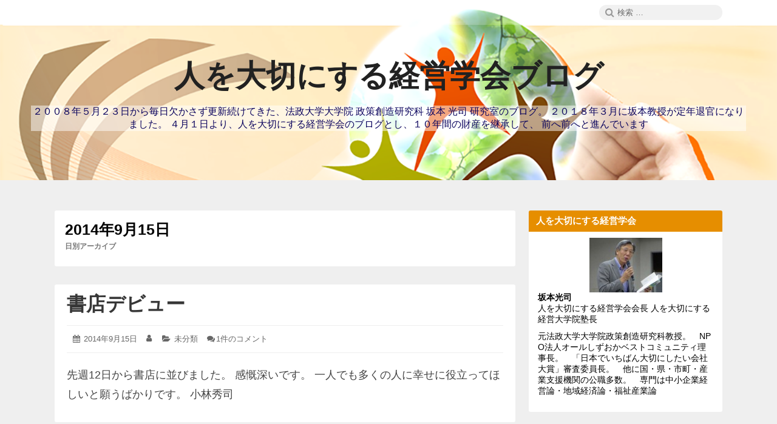

--- FILE ---
content_type: text/html; charset=UTF-8
request_url: https://blog-htk-gakkai.matrix.jp/2014/09/15/
body_size: 14268
content:
<!DOCTYPE html><html lang="ja" class="no-js"><head><meta charset="UTF-8"><meta name="viewport" content="width=device-width, initial-scale=1"><link rel="profile" href="http://gmpg.org/xfn/11"> <script defer src="[data-uri]"></script> <title>2014年9月15日 &#8211; 人を大切にする経営学会ブログ</title><meta name='robots' content='max-image-preview:large, max-snippet:-1, max-video-preview:-1' /><meta property="og:title" content="2014年9月15日 &#8211; 人を大切にする経営学会ブログ"><meta property="og:type" content="website"><meta property="og:locale" content="ja"><meta property="og:site_name" content="人を大切にする経営学会ブログ"><meta name="twitter:card" content="summary_large_image"><link rel="alternate" type="application/rss+xml" title="人を大切にする経営学会ブログ &raquo; フィード" href="https://blog-htk-gakkai.matrix.jp/feed/" /><link rel="alternate" type="application/rss+xml" title="人を大切にする経営学会ブログ &raquo; コメントフィード" href="https://blog-htk-gakkai.matrix.jp/comments/feed/" /> <style id='wp-img-auto-sizes-contain-inline-css' type='text/css'>img:is([sizes=auto i],[sizes^="auto," i]){contain-intrinsic-size:3000px 1500px}
/*# sourceURL=wp-img-auto-sizes-contain-inline-css */</style><style id='wp-emoji-styles-inline-css' type='text/css'>img.wp-smiley, img.emoji {
		display: inline !important;
		border: none !important;
		box-shadow: none !important;
		height: 1em !important;
		width: 1em !important;
		margin: 0 0.07em !important;
		vertical-align: -0.1em !important;
		background: none !important;
		padding: 0 !important;
	}
/*# sourceURL=wp-emoji-styles-inline-css */</style><style id='wp-block-library-inline-css' type='text/css'>:root{--wp-block-synced-color:#7a00df;--wp-block-synced-color--rgb:122,0,223;--wp-bound-block-color:var(--wp-block-synced-color);--wp-editor-canvas-background:#ddd;--wp-admin-theme-color:#007cba;--wp-admin-theme-color--rgb:0,124,186;--wp-admin-theme-color-darker-10:#006ba1;--wp-admin-theme-color-darker-10--rgb:0,107,160.5;--wp-admin-theme-color-darker-20:#005a87;--wp-admin-theme-color-darker-20--rgb:0,90,135;--wp-admin-border-width-focus:2px}@media (min-resolution:192dpi){:root{--wp-admin-border-width-focus:1.5px}}.wp-element-button{cursor:pointer}:root .has-very-light-gray-background-color{background-color:#eee}:root .has-very-dark-gray-background-color{background-color:#313131}:root .has-very-light-gray-color{color:#eee}:root .has-very-dark-gray-color{color:#313131}:root .has-vivid-green-cyan-to-vivid-cyan-blue-gradient-background{background:linear-gradient(135deg,#00d084,#0693e3)}:root .has-purple-crush-gradient-background{background:linear-gradient(135deg,#34e2e4,#4721fb 50%,#ab1dfe)}:root .has-hazy-dawn-gradient-background{background:linear-gradient(135deg,#faaca8,#dad0ec)}:root .has-subdued-olive-gradient-background{background:linear-gradient(135deg,#fafae1,#67a671)}:root .has-atomic-cream-gradient-background{background:linear-gradient(135deg,#fdd79a,#004a59)}:root .has-nightshade-gradient-background{background:linear-gradient(135deg,#330968,#31cdcf)}:root .has-midnight-gradient-background{background:linear-gradient(135deg,#020381,#2874fc)}:root{--wp--preset--font-size--normal:16px;--wp--preset--font-size--huge:42px}.has-regular-font-size{font-size:1em}.has-larger-font-size{font-size:2.625em}.has-normal-font-size{font-size:var(--wp--preset--font-size--normal)}.has-huge-font-size{font-size:var(--wp--preset--font-size--huge)}.has-text-align-center{text-align:center}.has-text-align-left{text-align:left}.has-text-align-right{text-align:right}.has-fit-text{white-space:nowrap!important}#end-resizable-editor-section{display:none}.aligncenter{clear:both}.items-justified-left{justify-content:flex-start}.items-justified-center{justify-content:center}.items-justified-right{justify-content:flex-end}.items-justified-space-between{justify-content:space-between}.screen-reader-text{border:0;clip-path:inset(50%);height:1px;margin:-1px;overflow:hidden;padding:0;position:absolute;width:1px;word-wrap:normal!important}.screen-reader-text:focus{background-color:#ddd;clip-path:none;color:#444;display:block;font-size:1em;height:auto;left:5px;line-height:normal;padding:15px 23px 14px;text-decoration:none;top:5px;width:auto;z-index:100000}html :where(.has-border-color){border-style:solid}html :where([style*=border-top-color]){border-top-style:solid}html :where([style*=border-right-color]){border-right-style:solid}html :where([style*=border-bottom-color]){border-bottom-style:solid}html :where([style*=border-left-color]){border-left-style:solid}html :where([style*=border-width]){border-style:solid}html :where([style*=border-top-width]){border-top-style:solid}html :where([style*=border-right-width]){border-right-style:solid}html :where([style*=border-bottom-width]){border-bottom-style:solid}html :where([style*=border-left-width]){border-left-style:solid}html :where(img[class*=wp-image-]){height:auto;max-width:100%}:where(figure){margin:0 0 1em}html :where(.is-position-sticky){--wp-admin--admin-bar--position-offset:var(--wp-admin--admin-bar--height,0px)}@media screen and (max-width:600px){html :where(.is-position-sticky){--wp-admin--admin-bar--position-offset:0px}}

/*# sourceURL=wp-block-library-inline-css */</style><style id='wp-block-calendar-inline-css' type='text/css'>.wp-block-calendar{text-align:center}.wp-block-calendar td,.wp-block-calendar th{border:1px solid;padding:.25em}.wp-block-calendar th{font-weight:400}.wp-block-calendar caption{background-color:inherit}.wp-block-calendar table{border-collapse:collapse;width:100%}.wp-block-calendar table.has-background th{background-color:inherit}.wp-block-calendar table.has-text-color th{color:inherit}.wp-block-calendar :where(table:not(.has-text-color)){color:#40464d}.wp-block-calendar :where(table:not(.has-text-color)) td,.wp-block-calendar :where(table:not(.has-text-color)) th{border-color:#ddd}:where(.wp-block-calendar table:not(.has-background) th){background:#ddd}
/*# sourceURL=https://blog-htk-gakkai.matrix.jp/wp-includes/blocks/calendar/style.min.css */</style><style id='global-styles-inline-css' type='text/css'>:root{--wp--preset--aspect-ratio--square: 1;--wp--preset--aspect-ratio--4-3: 4/3;--wp--preset--aspect-ratio--3-4: 3/4;--wp--preset--aspect-ratio--3-2: 3/2;--wp--preset--aspect-ratio--2-3: 2/3;--wp--preset--aspect-ratio--16-9: 16/9;--wp--preset--aspect-ratio--9-16: 9/16;--wp--preset--color--black: #000000;--wp--preset--color--cyan-bluish-gray: #abb8c3;--wp--preset--color--white: #ffffff;--wp--preset--color--pale-pink: #f78da7;--wp--preset--color--vivid-red: #cf2e2e;--wp--preset--color--luminous-vivid-orange: #ff6900;--wp--preset--color--luminous-vivid-amber: #fcb900;--wp--preset--color--light-green-cyan: #7bdcb5;--wp--preset--color--vivid-green-cyan: #00d084;--wp--preset--color--pale-cyan-blue: #8ed1fc;--wp--preset--color--vivid-cyan-blue: #0693e3;--wp--preset--color--vivid-purple: #9b51e0;--wp--preset--gradient--vivid-cyan-blue-to-vivid-purple: linear-gradient(135deg,rgb(6,147,227) 0%,rgb(155,81,224) 100%);--wp--preset--gradient--light-green-cyan-to-vivid-green-cyan: linear-gradient(135deg,rgb(122,220,180) 0%,rgb(0,208,130) 100%);--wp--preset--gradient--luminous-vivid-amber-to-luminous-vivid-orange: linear-gradient(135deg,rgb(252,185,0) 0%,rgb(255,105,0) 100%);--wp--preset--gradient--luminous-vivid-orange-to-vivid-red: linear-gradient(135deg,rgb(255,105,0) 0%,rgb(207,46,46) 100%);--wp--preset--gradient--very-light-gray-to-cyan-bluish-gray: linear-gradient(135deg,rgb(238,238,238) 0%,rgb(169,184,195) 100%);--wp--preset--gradient--cool-to-warm-spectrum: linear-gradient(135deg,rgb(74,234,220) 0%,rgb(151,120,209) 20%,rgb(207,42,186) 40%,rgb(238,44,130) 60%,rgb(251,105,98) 80%,rgb(254,248,76) 100%);--wp--preset--gradient--blush-light-purple: linear-gradient(135deg,rgb(255,206,236) 0%,rgb(152,150,240) 100%);--wp--preset--gradient--blush-bordeaux: linear-gradient(135deg,rgb(254,205,165) 0%,rgb(254,45,45) 50%,rgb(107,0,62) 100%);--wp--preset--gradient--luminous-dusk: linear-gradient(135deg,rgb(255,203,112) 0%,rgb(199,81,192) 50%,rgb(65,88,208) 100%);--wp--preset--gradient--pale-ocean: linear-gradient(135deg,rgb(255,245,203) 0%,rgb(182,227,212) 50%,rgb(51,167,181) 100%);--wp--preset--gradient--electric-grass: linear-gradient(135deg,rgb(202,248,128) 0%,rgb(113,206,126) 100%);--wp--preset--gradient--midnight: linear-gradient(135deg,rgb(2,3,129) 0%,rgb(40,116,252) 100%);--wp--preset--font-size--small: 13px;--wp--preset--font-size--medium: 20px;--wp--preset--font-size--large: 36px;--wp--preset--font-size--x-large: 42px;--wp--preset--spacing--20: 0.44rem;--wp--preset--spacing--30: 0.67rem;--wp--preset--spacing--40: 1rem;--wp--preset--spacing--50: 1.5rem;--wp--preset--spacing--60: 2.25rem;--wp--preset--spacing--70: 3.38rem;--wp--preset--spacing--80: 5.06rem;--wp--preset--shadow--natural: 6px 6px 9px rgba(0, 0, 0, 0.2);--wp--preset--shadow--deep: 12px 12px 50px rgba(0, 0, 0, 0.4);--wp--preset--shadow--sharp: 6px 6px 0px rgba(0, 0, 0, 0.2);--wp--preset--shadow--outlined: 6px 6px 0px -3px rgb(255, 255, 255), 6px 6px rgb(0, 0, 0);--wp--preset--shadow--crisp: 6px 6px 0px rgb(0, 0, 0);}:where(.is-layout-flex){gap: 0.5em;}:where(.is-layout-grid){gap: 0.5em;}body .is-layout-flex{display: flex;}.is-layout-flex{flex-wrap: wrap;align-items: center;}.is-layout-flex > :is(*, div){margin: 0;}body .is-layout-grid{display: grid;}.is-layout-grid > :is(*, div){margin: 0;}:where(.wp-block-columns.is-layout-flex){gap: 2em;}:where(.wp-block-columns.is-layout-grid){gap: 2em;}:where(.wp-block-post-template.is-layout-flex){gap: 1.25em;}:where(.wp-block-post-template.is-layout-grid){gap: 1.25em;}.has-black-color{color: var(--wp--preset--color--black) !important;}.has-cyan-bluish-gray-color{color: var(--wp--preset--color--cyan-bluish-gray) !important;}.has-white-color{color: var(--wp--preset--color--white) !important;}.has-pale-pink-color{color: var(--wp--preset--color--pale-pink) !important;}.has-vivid-red-color{color: var(--wp--preset--color--vivid-red) !important;}.has-luminous-vivid-orange-color{color: var(--wp--preset--color--luminous-vivid-orange) !important;}.has-luminous-vivid-amber-color{color: var(--wp--preset--color--luminous-vivid-amber) !important;}.has-light-green-cyan-color{color: var(--wp--preset--color--light-green-cyan) !important;}.has-vivid-green-cyan-color{color: var(--wp--preset--color--vivid-green-cyan) !important;}.has-pale-cyan-blue-color{color: var(--wp--preset--color--pale-cyan-blue) !important;}.has-vivid-cyan-blue-color{color: var(--wp--preset--color--vivid-cyan-blue) !important;}.has-vivid-purple-color{color: var(--wp--preset--color--vivid-purple) !important;}.has-black-background-color{background-color: var(--wp--preset--color--black) !important;}.has-cyan-bluish-gray-background-color{background-color: var(--wp--preset--color--cyan-bluish-gray) !important;}.has-white-background-color{background-color: var(--wp--preset--color--white) !important;}.has-pale-pink-background-color{background-color: var(--wp--preset--color--pale-pink) !important;}.has-vivid-red-background-color{background-color: var(--wp--preset--color--vivid-red) !important;}.has-luminous-vivid-orange-background-color{background-color: var(--wp--preset--color--luminous-vivid-orange) !important;}.has-luminous-vivid-amber-background-color{background-color: var(--wp--preset--color--luminous-vivid-amber) !important;}.has-light-green-cyan-background-color{background-color: var(--wp--preset--color--light-green-cyan) !important;}.has-vivid-green-cyan-background-color{background-color: var(--wp--preset--color--vivid-green-cyan) !important;}.has-pale-cyan-blue-background-color{background-color: var(--wp--preset--color--pale-cyan-blue) !important;}.has-vivid-cyan-blue-background-color{background-color: var(--wp--preset--color--vivid-cyan-blue) !important;}.has-vivid-purple-background-color{background-color: var(--wp--preset--color--vivid-purple) !important;}.has-black-border-color{border-color: var(--wp--preset--color--black) !important;}.has-cyan-bluish-gray-border-color{border-color: var(--wp--preset--color--cyan-bluish-gray) !important;}.has-white-border-color{border-color: var(--wp--preset--color--white) !important;}.has-pale-pink-border-color{border-color: var(--wp--preset--color--pale-pink) !important;}.has-vivid-red-border-color{border-color: var(--wp--preset--color--vivid-red) !important;}.has-luminous-vivid-orange-border-color{border-color: var(--wp--preset--color--luminous-vivid-orange) !important;}.has-luminous-vivid-amber-border-color{border-color: var(--wp--preset--color--luminous-vivid-amber) !important;}.has-light-green-cyan-border-color{border-color: var(--wp--preset--color--light-green-cyan) !important;}.has-vivid-green-cyan-border-color{border-color: var(--wp--preset--color--vivid-green-cyan) !important;}.has-pale-cyan-blue-border-color{border-color: var(--wp--preset--color--pale-cyan-blue) !important;}.has-vivid-cyan-blue-border-color{border-color: var(--wp--preset--color--vivid-cyan-blue) !important;}.has-vivid-purple-border-color{border-color: var(--wp--preset--color--vivid-purple) !important;}.has-vivid-cyan-blue-to-vivid-purple-gradient-background{background: var(--wp--preset--gradient--vivid-cyan-blue-to-vivid-purple) !important;}.has-light-green-cyan-to-vivid-green-cyan-gradient-background{background: var(--wp--preset--gradient--light-green-cyan-to-vivid-green-cyan) !important;}.has-luminous-vivid-amber-to-luminous-vivid-orange-gradient-background{background: var(--wp--preset--gradient--luminous-vivid-amber-to-luminous-vivid-orange) !important;}.has-luminous-vivid-orange-to-vivid-red-gradient-background{background: var(--wp--preset--gradient--luminous-vivid-orange-to-vivid-red) !important;}.has-very-light-gray-to-cyan-bluish-gray-gradient-background{background: var(--wp--preset--gradient--very-light-gray-to-cyan-bluish-gray) !important;}.has-cool-to-warm-spectrum-gradient-background{background: var(--wp--preset--gradient--cool-to-warm-spectrum) !important;}.has-blush-light-purple-gradient-background{background: var(--wp--preset--gradient--blush-light-purple) !important;}.has-blush-bordeaux-gradient-background{background: var(--wp--preset--gradient--blush-bordeaux) !important;}.has-luminous-dusk-gradient-background{background: var(--wp--preset--gradient--luminous-dusk) !important;}.has-pale-ocean-gradient-background{background: var(--wp--preset--gradient--pale-ocean) !important;}.has-electric-grass-gradient-background{background: var(--wp--preset--gradient--electric-grass) !important;}.has-midnight-gradient-background{background: var(--wp--preset--gradient--midnight) !important;}.has-small-font-size{font-size: var(--wp--preset--font-size--small) !important;}.has-medium-font-size{font-size: var(--wp--preset--font-size--medium) !important;}.has-large-font-size{font-size: var(--wp--preset--font-size--large) !important;}.has-x-large-font-size{font-size: var(--wp--preset--font-size--x-large) !important;}
/*# sourceURL=global-styles-inline-css */</style><style id='classic-theme-styles-inline-css' type='text/css'>/*! This file is auto-generated */
.wp-block-button__link{color:#fff;background-color:#32373c;border-radius:9999px;box-shadow:none;text-decoration:none;padding:calc(.667em + 2px) calc(1.333em + 2px);font-size:1.125em}.wp-block-file__button{background:#32373c;color:#fff;text-decoration:none}
/*# sourceURL=/wp-includes/css/classic-themes.min.css */</style><link rel='stylesheet' id='font-awesome-css' href='https://blog-htk-gakkai.matrix.jp/wp-content/cache/autoptimize/autoptimize_single_e12d28124cfd502385182bce7ff131e3.php' type='text/css' media='all' /><link rel='stylesheet' id='canary-style-css' href='https://blog-htk-gakkai.matrix.jp/wp-content/cache/autoptimize/autoptimize_single_e3343f48ef0942cea1927f1ca566a77a.php' type='text/css' media='all' /><style id='canary-style-inline-css' type='text/css'>#masthead{
				background-image:url('https://blog-htk-gakkai.matrix.jp/wp-content/uploads/2020/01/header_blog-htk-gakkai.png') !important;
				background-size:cover;
				background-color:
			}
			#masthead, #masthead a,#masthead .site-header-menu ul li a {
			 	color: #212121;
			}
			#secondary.sidebar .widget .widget-title { 
				background:;
				color: ;
			}
			button, .button, input[type="submit"],input[type="reset"] {
				background-color:; 
				color:;
			}
			#content a{ 
				color:;
			}
			#colophon{
				background-color:; 
			}
			#colophon,
			#colophon a{
				color:#686868; 
			}
		
/*# sourceURL=canary-style-inline-css */</style><link rel='stylesheet' id='canary-responsive-css' href='https://blog-htk-gakkai.matrix.jp/wp-content/cache/autoptimize/autoptimize_single_1625a0b53b7d713aa520579d20ace697.php' type='text/css' media='all' /> <script defer type="text/javascript" src="https://blog-htk-gakkai.matrix.jp/wp-includes/js/jquery/jquery.min.js?ver=3.7.1" id="jquery-core-js"></script> <script defer type="text/javascript" src="https://blog-htk-gakkai.matrix.jp/wp-includes/js/jquery/jquery-migrate.min.js?ver=3.4.1" id="jquery-migrate-js"></script> <script defer type="text/javascript" src="https://blog-htk-gakkai.matrix.jp/wp-content/cache/autoptimize/autoptimize_single_367e60c67bc35633aa1be76a74ca2076.php" id="canary-script-js"></script> <link rel="https://api.w.org/" href="https://blog-htk-gakkai.matrix.jp/wp-json/" /><link rel="EditURI" type="application/rsd+xml" title="RSD" href="https://blog-htk-gakkai.matrix.jp/xmlrpc.php?rsd" /><meta name="generator" content="WordPress 6.9" />  <script defer src="https://www.googletagmanager.com/gtag/js?id=UA-142707067-2"></script> <script defer src="[data-uri]"></script> <style type="text/css" id="custom-background-css">body.custom-background { background-color: #efefef; }</style><style type="text/css" id="wp-custom-css">body {
	font-family: Hiragino Sans,'ヒラギノ角ゴシック','ヒラギノ角ゴ Pro W3','Hiragino Kaku Gothic Pro','Meiryo', 'メイリオ', Verdana,'ＭＳ Ｐゴシック',sans-serif
}

#main .hentry .entry-summary,#main .hentry .entry-content {
	line-height:32px;
	font-size: 18px;
  color: #444;
}
#masthead {
	/*background-image: none !important;*/
}
#masthead .site-header-main .site-description {
	color: #0b045e;
    background-color: rgba(255,255,255,0.5);
}</style></head><body id="site-body" class="archive date custom-background wp-theme-canary group-blog no-sidebar hfeed"><div id="page" class="site"><div class="screen-reader-text"> <a class="skip-link" href="#content"> コンテンツへスキップ </a></div><header id="masthead" class="site-header" role="banner"><div id="wp-custom-header" class="wp-custom-header"><img src="https://blog-htk-gakkai.matrix.jp/wp-content/uploads/2020/01/header_blog-htk-gakkai.png" width="1600" height="600" alt="" srcset="https://blog-htk-gakkai.matrix.jp/wp-content/uploads/2020/01/header_blog-htk-gakkai.png 1600w, https://blog-htk-gakkai.matrix.jp/wp-content/uploads/2020/01/header_blog-htk-gakkai-300x113.png 300w, https://blog-htk-gakkai.matrix.jp/wp-content/uploads/2020/01/header_blog-htk-gakkai-1024x384.png 1024w, https://blog-htk-gakkai.matrix.jp/wp-content/uploads/2020/01/header_blog-htk-gakkai-768x288.png 768w, https://blog-htk-gakkai.matrix.jp/wp-content/uploads/2020/01/header_blog-htk-gakkai-1536x576.png 1536w, https://blog-htk-gakkai.matrix.jp/wp-content/uploads/2020/01/header_blog-htk-gakkai-800x300.png 800w" sizes="(max-width: 1600px) 100vw, 1600px" decoding="async" fetchpriority="high" /></div><div class="site-header-menubar"><div class="wrapper"><div id="site-header-menu" class="site-header-menu alignleft"> <button id="menu-toggle" class="menu-toggle"><i class="fa fa-bars"></i><span> メニュー </span></button><nav id="site-navigation" class="main-navigation" role="navigation" aria-label="メインメニュー"><div class="clear"></div></nav></div><div class="right-section alignright"><div class="search-form-wrap alignright"> <button id="search-toggle" class="search-toggle"><i class="fa fa-search"></i><span> 検索 </span></button><form role="search" method="get" class="search-form" action="https://blog-htk-gakkai.matrix.jp/"> <span class="screen-reader-text">検索:</span> <i class="fa fa-search"></i> <input type="search" class="search-field" placeholder="検索 &hellip;" value="" name="s" title="Search" required> <button type="submit" class="search-submit screen-reader-text"> <span >検索</span> </button></form></div><div class="clear"></div></div><div class="clear"></div></div></div><div class="site-header-main"><div class="site-branding"><p class="site-title"><a href="https://blog-htk-gakkai.matrix.jp/" rel="home">人を大切にする経営学会ブログ</a></p><p class="site-description">２００８年５月２３日から毎日欠かさず更新続けてきた、法政大学大学院 政策創造研究科 坂本 光司 研究室のブログ。 ２０１８年３月に坂本教授が定年退官になりました。 ４月１日より、人を大切にする経営学会のブログとし、１０年間の財産を継承して、 前へ前へと進んでいます</p></div><nav id="social-navigation" class="social-navigation" role="navigation" aria-label="ソーシャルリンク"><div class="clear"></div></nav></div><div class="clear"></div></header><div id="content" class="site-content wrapper"><main id="main" class="site-main alignleft content-area archives " role="main"><header class="page-header"><h1 class="page-title"><strong>2014年9月15日</strong><span>日別アーカイブ</span></h1></header><article id="post-15852" class="post-content post-15852 post type-post status-publish format-standard hentry category-1"><div class="entry-wrap "><header class="entry-header"><h2 class="entry-title"><a href="https://blog-htk-gakkai.matrix.jp/2014/09/15/%e6%9b%b8%e5%ba%97%e3%83%87%e3%83%93%e3%83%a5%e3%83%bc/" rel="bookmark">書店デビュー</a></h2></header><div class="entry-meta "><ul><li class="posted-on"> <i class="fa fa-calendar"></i> <span class="screen-reader-text">投稿日: </span> <a href="https://blog-htk-gakkai.matrix.jp/2014/09/15/%e6%9b%b8%e5%ba%97%e3%83%87%e3%83%93%e3%83%a5%e3%83%bc/" rel="bookmark"> <time class="entry-date published" datetime="2014-09-15T06:00:13+09:00">2014年9月15日</time> <time class="updated screen-reader-text" datetime="2014-09-15T06:00:13+09:00">2014年9月15日</time> </a></li><li class="byline author vcard"> <i class="fa fa-user"></i> <span class="screen-reader-text">投稿者:</span> <a class="url fn n" href="https://blog-htk-gakkai.matrix.jp/author/"></a></li><li class="cat-links"> <i class="fa fa-folder-open"></i> <span class="screen-reader-text">カテゴリー:</span> <a href="https://blog-htk-gakkai.matrix.jp/category/%e6%9c%aa%e5%88%86%e9%a1%9e/" rel="category tag">未分類</a></li><li class="comment"> <i class="fa fa-comments"></i><a href="https://blog-htk-gakkai.matrix.jp/2014/09/15/%e6%9b%b8%e5%ba%97%e3%83%87%e3%83%93%e3%83%a5%e3%83%bc/#comments"><span class="screen-reader-text">書店デビュー への</span>1件のコメント</a></li></ul><div class="clear"></div></div><div class="entry-summary"><p>先週12日から書店に並びました。 感慨深いです。 一人でも多くの人に幸せに役立ってほしいと願うばかりです。 小林秀司</p><div class="clear"></div></div></div><div class="clear"></div></article><article id="post-15851" class="post-content post-15851 post type-post status-publish format-standard hentry category-24"><div class="entry-wrap "><header class="entry-header"><h2 class="entry-title"><a href="https://blog-htk-gakkai.matrix.jp/2014/09/15/%e4%bb%8a%e9%80%b1%e3%81%ae%e6%97%a5%e7%a8%8b-61/" rel="bookmark">今週の日程</a></h2></header><div class="entry-meta "><ul><li class="posted-on"> <i class="fa fa-calendar"></i> <span class="screen-reader-text">投稿日: </span> <a href="https://blog-htk-gakkai.matrix.jp/2014/09/15/%e4%bb%8a%e9%80%b1%e3%81%ae%e6%97%a5%e7%a8%8b-61/" rel="bookmark"> <time class="entry-date published" datetime="2014-09-15T00:00:46+09:00">2014年9月15日</time> <time class="updated screen-reader-text" datetime="2014-09-15T00:00:46+09:00">2014年9月15日</time> </a></li><li class="byline author vcard"> <i class="fa fa-user"></i> <span class="screen-reader-text">投稿者:</span> <a class="url fn n" href="https://blog-htk-gakkai.matrix.jp/author/"></a></li><li class="cat-links"> <i class="fa fa-folder-open"></i> <span class="screen-reader-text">カテゴリー:</span> <a href="https://blog-htk-gakkai.matrix.jp/category/%e5%9d%82%e6%9c%ac%e6%95%99%e6%8e%88%e3%83%bb%e4%bb%8a%e9%80%b1%e3%81%ae%e4%ba%88%e5%ae%9a/" rel="category tag">（旧）坂本教授・今週の予定</a></li><li class="comment"> <i class="fa fa-comments"></i><a href="https://blog-htk-gakkai.matrix.jp/2014/09/15/%e4%bb%8a%e9%80%b1%e3%81%ae%e6%97%a5%e7%a8%8b-61/#comments"><span class="screen-reader-text">今週の日程 への</span>1件のコメント</a></li></ul><div class="clear"></div></div><div class="entry-summary"><p>今週の日程です。 15日（月）は、一日中、自宅書斎で仕事です。 9月23日に開催される 「人を大切にする経営学会」の設立総会の準備や、 今週の講義や会議の資料作りです。 16日（火）は、一日中、東京です。 大学での取材対&hellip; <span class="clear"></span><a href="https://blog-htk-gakkai.matrix.jp/2014/09/15/%e4%bb%8a%e9%80%b1%e3%81%ae%e6%97%a5%e7%a8%8b-61/" class="more-link read-more" rel="bookmark"><span class="screen-reader-text">今週の日程</span><i class="fa fa-arrow-right"></i> の続きを読む</a></p><div class="clear"></div></div></div><div class="clear"></div></article><div class="clear"></div></main><aside id="secondary" class="sidebar alignright widget-area" role="complementary"><section id="custom_html-2" class="widget_text widget widget_custom_html"><h4 class="widget-title">人を大切にする経営学会</h4><div class="textwidget custom-html-widget"><p><div style="text-align:center"> <img src="https://blog-htk-gakkai.matrix.jp/wp-content/uploads/2020/01/pf140918085151.jpg" alt="坂本光司プロフィール写真" /></div> <b>坂本光司</b><br /> 人を大切にする経営学会会長 人を大切にする経営大学院塾長</p><p> 元法政大学大学院政策創造研究科教授。　NPO法人オールしずおかベストコミュニティ理事長。　「日本でいちばん大切にしたい会社大賞」審査委員長。　他に国・県・市町・産業支援機関の公職多数。　専門は中小企業経営論・地域経済論・福祉産業論</p></div></section><section id="block-2" class="widget widget_block widget_calendar"><div class="wp-block-calendar"><table id="wp-calendar" class="wp-calendar-table"><caption>2014年9月</caption><thead><tr><th scope="col" aria-label="月曜日">月</th><th scope="col" aria-label="火曜日">火</th><th scope="col" aria-label="水曜日">水</th><th scope="col" aria-label="木曜日">木</th><th scope="col" aria-label="金曜日">金</th><th scope="col" aria-label="土曜日">土</th><th scope="col" aria-label="日曜日">日</th></tr></thead><tbody><tr><td><a href="https://blog-htk-gakkai.matrix.jp/2014/09/01/" aria-label="2014年9月1日 に投稿を公開">1</a></td><td><a href="https://blog-htk-gakkai.matrix.jp/2014/09/02/" aria-label="2014年9月2日 に投稿を公開">2</a></td><td><a href="https://blog-htk-gakkai.matrix.jp/2014/09/03/" aria-label="2014年9月3日 に投稿を公開">3</a></td><td><a href="https://blog-htk-gakkai.matrix.jp/2014/09/04/" aria-label="2014年9月4日 に投稿を公開">4</a></td><td><a href="https://blog-htk-gakkai.matrix.jp/2014/09/05/" aria-label="2014年9月5日 に投稿を公開">5</a></td><td><a href="https://blog-htk-gakkai.matrix.jp/2014/09/06/" aria-label="2014年9月6日 に投稿を公開">6</a></td><td><a href="https://blog-htk-gakkai.matrix.jp/2014/09/07/" aria-label="2014年9月7日 に投稿を公開">7</a></td></tr><tr><td><a href="https://blog-htk-gakkai.matrix.jp/2014/09/08/" aria-label="2014年9月8日 に投稿を公開">8</a></td><td><a href="https://blog-htk-gakkai.matrix.jp/2014/09/09/" aria-label="2014年9月9日 に投稿を公開">9</a></td><td><a href="https://blog-htk-gakkai.matrix.jp/2014/09/10/" aria-label="2014年9月10日 に投稿を公開">10</a></td><td><a href="https://blog-htk-gakkai.matrix.jp/2014/09/11/" aria-label="2014年9月11日 に投稿を公開">11</a></td><td><a href="https://blog-htk-gakkai.matrix.jp/2014/09/12/" aria-label="2014年9月12日 に投稿を公開">12</a></td><td><a href="https://blog-htk-gakkai.matrix.jp/2014/09/13/" aria-label="2014年9月13日 に投稿を公開">13</a></td><td><a href="https://blog-htk-gakkai.matrix.jp/2014/09/14/" aria-label="2014年9月14日 に投稿を公開">14</a></td></tr><tr><td><a href="https://blog-htk-gakkai.matrix.jp/2014/09/15/" aria-label="2014年9月15日 に投稿を公開">15</a></td><td><a href="https://blog-htk-gakkai.matrix.jp/2014/09/16/" aria-label="2014年9月16日 に投稿を公開">16</a></td><td><a href="https://blog-htk-gakkai.matrix.jp/2014/09/17/" aria-label="2014年9月17日 に投稿を公開">17</a></td><td><a href="https://blog-htk-gakkai.matrix.jp/2014/09/18/" aria-label="2014年9月18日 に投稿を公開">18</a></td><td><a href="https://blog-htk-gakkai.matrix.jp/2014/09/19/" aria-label="2014年9月19日 に投稿を公開">19</a></td><td><a href="https://blog-htk-gakkai.matrix.jp/2014/09/20/" aria-label="2014年9月20日 に投稿を公開">20</a></td><td><a href="https://blog-htk-gakkai.matrix.jp/2014/09/21/" aria-label="2014年9月21日 に投稿を公開">21</a></td></tr><tr><td><a href="https://blog-htk-gakkai.matrix.jp/2014/09/22/" aria-label="2014年9月22日 に投稿を公開">22</a></td><td><a href="https://blog-htk-gakkai.matrix.jp/2014/09/23/" aria-label="2014年9月23日 に投稿を公開">23</a></td><td><a href="https://blog-htk-gakkai.matrix.jp/2014/09/24/" aria-label="2014年9月24日 に投稿を公開">24</a></td><td><a href="https://blog-htk-gakkai.matrix.jp/2014/09/25/" aria-label="2014年9月25日 に投稿を公開">25</a></td><td><a href="https://blog-htk-gakkai.matrix.jp/2014/09/26/" aria-label="2014年9月26日 に投稿を公開">26</a></td><td><a href="https://blog-htk-gakkai.matrix.jp/2014/09/27/" aria-label="2014年9月27日 に投稿を公開">27</a></td><td><a href="https://blog-htk-gakkai.matrix.jp/2014/09/28/" aria-label="2014年9月28日 に投稿を公開">28</a></td></tr><tr><td><a href="https://blog-htk-gakkai.matrix.jp/2014/09/29/" aria-label="2014年9月29日 に投稿を公開">29</a></td><td><a href="https://blog-htk-gakkai.matrix.jp/2014/09/30/" aria-label="2014年9月30日 に投稿を公開">30</a></td><td class="pad" colspan="5">&nbsp;</td></tr></tbody></table><nav aria-label="前と次の月" class="wp-calendar-nav"> <span class="wp-calendar-nav-prev"><a href="https://blog-htk-gakkai.matrix.jp/2014/08/">&laquo; 8月</a></span> <span class="pad">&nbsp;</span> <span class="wp-calendar-nav-next"><a href="https://blog-htk-gakkai.matrix.jp/2014/10/">10月 &raquo;</a></span></nav></div></section><section id="text-2" class="widget widget_text"><h4 class="widget-title">関連リンク</h4><div class="textwidget"><ul><li class="icon"><a href="https://www.htk-gakkai.org/" target="_blank" rel="nofollow noopener">人を大切にする経営学会HP</a></li><li class="icon"><a href="https://www.facebook.com/htk.gakkai" target="_blank" rel="nofollow noopener">人を大切にする経営学会 </a><a href="https://www.facebook.com/htk.gakkai" target="_blank" rel="nofollow noopener">イベント・ニュースFacebookページ</a></li><li class="icon"><a href="https://www.facebook.com/hitowotaisetsunisurukeieigakai/" target="_blank" rel="nofollow noopener">人を大切にする経営学会員Facebookページ<br /> </a></li></ul></div></section><section id="archives-3" class="widget widget_archive"><h4 class="widget-title">アーカイブ</h4> <label class="screen-reader-text" for="archives-dropdown-3">アーカイブ</label> <select id="archives-dropdown-3" name="archive-dropdown"><option value="">月を選択</option><option value='https://blog-htk-gakkai.matrix.jp/2026/01/'> 2026年1月</option><option value='https://blog-htk-gakkai.matrix.jp/2025/12/'> 2025年12月</option><option value='https://blog-htk-gakkai.matrix.jp/2025/11/'> 2025年11月</option><option value='https://blog-htk-gakkai.matrix.jp/2025/10/'> 2025年10月</option><option value='https://blog-htk-gakkai.matrix.jp/2025/09/'> 2025年9月</option><option value='https://blog-htk-gakkai.matrix.jp/2025/08/'> 2025年8月</option><option value='https://blog-htk-gakkai.matrix.jp/2025/07/'> 2025年7月</option><option value='https://blog-htk-gakkai.matrix.jp/2025/06/'> 2025年6月</option><option value='https://blog-htk-gakkai.matrix.jp/2025/05/'> 2025年5月</option><option value='https://blog-htk-gakkai.matrix.jp/2025/04/'> 2025年4月</option><option value='https://blog-htk-gakkai.matrix.jp/2025/03/'> 2025年3月</option><option value='https://blog-htk-gakkai.matrix.jp/2025/02/'> 2025年2月</option><option value='https://blog-htk-gakkai.matrix.jp/2025/01/'> 2025年1月</option><option value='https://blog-htk-gakkai.matrix.jp/2024/12/'> 2024年12月</option><option value='https://blog-htk-gakkai.matrix.jp/2024/11/'> 2024年11月</option><option value='https://blog-htk-gakkai.matrix.jp/2024/10/'> 2024年10月</option><option value='https://blog-htk-gakkai.matrix.jp/2024/09/'> 2024年9月</option><option value='https://blog-htk-gakkai.matrix.jp/2024/08/'> 2024年8月</option><option value='https://blog-htk-gakkai.matrix.jp/2024/07/'> 2024年7月</option><option value='https://blog-htk-gakkai.matrix.jp/2024/06/'> 2024年6月</option><option value='https://blog-htk-gakkai.matrix.jp/2024/05/'> 2024年5月</option><option value='https://blog-htk-gakkai.matrix.jp/2024/04/'> 2024年4月</option><option value='https://blog-htk-gakkai.matrix.jp/2024/03/'> 2024年3月</option><option value='https://blog-htk-gakkai.matrix.jp/2024/02/'> 2024年2月</option><option value='https://blog-htk-gakkai.matrix.jp/2024/01/'> 2024年1月</option><option value='https://blog-htk-gakkai.matrix.jp/2023/12/'> 2023年12月</option><option value='https://blog-htk-gakkai.matrix.jp/2023/11/'> 2023年11月</option><option value='https://blog-htk-gakkai.matrix.jp/2023/10/'> 2023年10月</option><option value='https://blog-htk-gakkai.matrix.jp/2023/09/'> 2023年9月</option><option value='https://blog-htk-gakkai.matrix.jp/2023/08/'> 2023年8月</option><option value='https://blog-htk-gakkai.matrix.jp/2023/07/'> 2023年7月</option><option value='https://blog-htk-gakkai.matrix.jp/2023/06/'> 2023年6月</option><option value='https://blog-htk-gakkai.matrix.jp/2023/05/'> 2023年5月</option><option value='https://blog-htk-gakkai.matrix.jp/2023/04/'> 2023年4月</option><option value='https://blog-htk-gakkai.matrix.jp/2023/03/'> 2023年3月</option><option value='https://blog-htk-gakkai.matrix.jp/2023/02/'> 2023年2月</option><option value='https://blog-htk-gakkai.matrix.jp/2023/01/'> 2023年1月</option><option value='https://blog-htk-gakkai.matrix.jp/2022/12/'> 2022年12月</option><option value='https://blog-htk-gakkai.matrix.jp/2022/11/'> 2022年11月</option><option value='https://blog-htk-gakkai.matrix.jp/2022/10/'> 2022年10月</option><option value='https://blog-htk-gakkai.matrix.jp/2022/09/'> 2022年9月</option><option value='https://blog-htk-gakkai.matrix.jp/2022/08/'> 2022年8月</option><option value='https://blog-htk-gakkai.matrix.jp/2022/07/'> 2022年7月</option><option value='https://blog-htk-gakkai.matrix.jp/2022/06/'> 2022年6月</option><option value='https://blog-htk-gakkai.matrix.jp/2022/05/'> 2022年5月</option><option value='https://blog-htk-gakkai.matrix.jp/2022/04/'> 2022年4月</option><option value='https://blog-htk-gakkai.matrix.jp/2022/03/'> 2022年3月</option><option value='https://blog-htk-gakkai.matrix.jp/2022/02/'> 2022年2月</option><option value='https://blog-htk-gakkai.matrix.jp/2022/01/'> 2022年1月</option><option value='https://blog-htk-gakkai.matrix.jp/2021/12/'> 2021年12月</option><option value='https://blog-htk-gakkai.matrix.jp/2021/11/'> 2021年11月</option><option value='https://blog-htk-gakkai.matrix.jp/2021/10/'> 2021年10月</option><option value='https://blog-htk-gakkai.matrix.jp/2021/09/'> 2021年9月</option><option value='https://blog-htk-gakkai.matrix.jp/2021/08/'> 2021年8月</option><option value='https://blog-htk-gakkai.matrix.jp/2021/07/'> 2021年7月</option><option value='https://blog-htk-gakkai.matrix.jp/2021/06/'> 2021年6月</option><option value='https://blog-htk-gakkai.matrix.jp/2021/05/'> 2021年5月</option><option value='https://blog-htk-gakkai.matrix.jp/2021/04/'> 2021年4月</option><option value='https://blog-htk-gakkai.matrix.jp/2021/03/'> 2021年3月</option><option value='https://blog-htk-gakkai.matrix.jp/2021/02/'> 2021年2月</option><option value='https://blog-htk-gakkai.matrix.jp/2021/01/'> 2021年1月</option><option value='https://blog-htk-gakkai.matrix.jp/2020/12/'> 2020年12月</option><option value='https://blog-htk-gakkai.matrix.jp/2020/11/'> 2020年11月</option><option value='https://blog-htk-gakkai.matrix.jp/2020/10/'> 2020年10月</option><option value='https://blog-htk-gakkai.matrix.jp/2020/09/'> 2020年9月</option><option value='https://blog-htk-gakkai.matrix.jp/2020/08/'> 2020年8月</option><option value='https://blog-htk-gakkai.matrix.jp/2020/07/'> 2020年7月</option><option value='https://blog-htk-gakkai.matrix.jp/2020/06/'> 2020年6月</option><option value='https://blog-htk-gakkai.matrix.jp/2020/05/'> 2020年5月</option><option value='https://blog-htk-gakkai.matrix.jp/2020/04/'> 2020年4月</option><option value='https://blog-htk-gakkai.matrix.jp/2020/03/'> 2020年3月</option><option value='https://blog-htk-gakkai.matrix.jp/2020/02/'> 2020年2月</option><option value='https://blog-htk-gakkai.matrix.jp/2020/01/'> 2020年1月</option><option value='https://blog-htk-gakkai.matrix.jp/2019/12/'> 2019年12月</option><option value='https://blog-htk-gakkai.matrix.jp/2019/11/'> 2019年11月</option><option value='https://blog-htk-gakkai.matrix.jp/2019/10/'> 2019年10月</option><option value='https://blog-htk-gakkai.matrix.jp/2019/09/'> 2019年9月</option><option value='https://blog-htk-gakkai.matrix.jp/2019/08/'> 2019年8月</option><option value='https://blog-htk-gakkai.matrix.jp/2019/07/'> 2019年7月</option><option value='https://blog-htk-gakkai.matrix.jp/2019/06/'> 2019年6月</option><option value='https://blog-htk-gakkai.matrix.jp/2019/05/'> 2019年5月</option><option value='https://blog-htk-gakkai.matrix.jp/2019/04/'> 2019年4月</option><option value='https://blog-htk-gakkai.matrix.jp/2019/03/'> 2019年3月</option><option value='https://blog-htk-gakkai.matrix.jp/2019/02/'> 2019年2月</option><option value='https://blog-htk-gakkai.matrix.jp/2019/01/'> 2019年1月</option><option value='https://blog-htk-gakkai.matrix.jp/2018/12/'> 2018年12月</option><option value='https://blog-htk-gakkai.matrix.jp/2018/11/'> 2018年11月</option><option value='https://blog-htk-gakkai.matrix.jp/2018/10/'> 2018年10月</option><option value='https://blog-htk-gakkai.matrix.jp/2018/09/'> 2018年9月</option><option value='https://blog-htk-gakkai.matrix.jp/2018/08/'> 2018年8月</option><option value='https://blog-htk-gakkai.matrix.jp/2018/07/'> 2018年7月</option><option value='https://blog-htk-gakkai.matrix.jp/2018/06/'> 2018年6月</option><option value='https://blog-htk-gakkai.matrix.jp/2018/05/'> 2018年5月</option><option value='https://blog-htk-gakkai.matrix.jp/2018/04/'> 2018年4月</option><option value='https://blog-htk-gakkai.matrix.jp/2018/03/'> 2018年3月</option><option value='https://blog-htk-gakkai.matrix.jp/2018/02/'> 2018年2月</option><option value='https://blog-htk-gakkai.matrix.jp/2018/01/'> 2018年1月</option><option value='https://blog-htk-gakkai.matrix.jp/2017/12/'> 2017年12月</option><option value='https://blog-htk-gakkai.matrix.jp/2017/11/'> 2017年11月</option><option value='https://blog-htk-gakkai.matrix.jp/2017/10/'> 2017年10月</option><option value='https://blog-htk-gakkai.matrix.jp/2017/09/'> 2017年9月</option><option value='https://blog-htk-gakkai.matrix.jp/2017/08/'> 2017年8月</option><option value='https://blog-htk-gakkai.matrix.jp/2017/07/'> 2017年7月</option><option value='https://blog-htk-gakkai.matrix.jp/2017/06/'> 2017年6月</option><option value='https://blog-htk-gakkai.matrix.jp/2017/05/'> 2017年5月</option><option value='https://blog-htk-gakkai.matrix.jp/2017/04/'> 2017年4月</option><option value='https://blog-htk-gakkai.matrix.jp/2017/03/'> 2017年3月</option><option value='https://blog-htk-gakkai.matrix.jp/2017/02/'> 2017年2月</option><option value='https://blog-htk-gakkai.matrix.jp/2017/01/'> 2017年1月</option><option value='https://blog-htk-gakkai.matrix.jp/2016/12/'> 2016年12月</option><option value='https://blog-htk-gakkai.matrix.jp/2016/11/'> 2016年11月</option><option value='https://blog-htk-gakkai.matrix.jp/2016/10/'> 2016年10月</option><option value='https://blog-htk-gakkai.matrix.jp/2016/09/'> 2016年9月</option><option value='https://blog-htk-gakkai.matrix.jp/2016/08/'> 2016年8月</option><option value='https://blog-htk-gakkai.matrix.jp/2016/07/'> 2016年7月</option><option value='https://blog-htk-gakkai.matrix.jp/2016/06/'> 2016年6月</option><option value='https://blog-htk-gakkai.matrix.jp/2016/05/'> 2016年5月</option><option value='https://blog-htk-gakkai.matrix.jp/2016/04/'> 2016年4月</option><option value='https://blog-htk-gakkai.matrix.jp/2016/03/'> 2016年3月</option><option value='https://blog-htk-gakkai.matrix.jp/2016/02/'> 2016年2月</option><option value='https://blog-htk-gakkai.matrix.jp/2016/01/'> 2016年1月</option><option value='https://blog-htk-gakkai.matrix.jp/2015/12/'> 2015年12月</option><option value='https://blog-htk-gakkai.matrix.jp/2015/11/'> 2015年11月</option><option value='https://blog-htk-gakkai.matrix.jp/2015/10/'> 2015年10月</option><option value='https://blog-htk-gakkai.matrix.jp/2015/09/'> 2015年9月</option><option value='https://blog-htk-gakkai.matrix.jp/2015/08/'> 2015年8月</option><option value='https://blog-htk-gakkai.matrix.jp/2015/07/'> 2015年7月</option><option value='https://blog-htk-gakkai.matrix.jp/2015/06/'> 2015年6月</option><option value='https://blog-htk-gakkai.matrix.jp/2015/05/'> 2015年5月</option><option value='https://blog-htk-gakkai.matrix.jp/2015/04/'> 2015年4月</option><option value='https://blog-htk-gakkai.matrix.jp/2015/03/'> 2015年3月</option><option value='https://blog-htk-gakkai.matrix.jp/2015/02/'> 2015年2月</option><option value='https://blog-htk-gakkai.matrix.jp/2015/01/'> 2015年1月</option><option value='https://blog-htk-gakkai.matrix.jp/2014/12/'> 2014年12月</option><option value='https://blog-htk-gakkai.matrix.jp/2014/11/'> 2014年11月</option><option value='https://blog-htk-gakkai.matrix.jp/2014/10/'> 2014年10月</option><option value='https://blog-htk-gakkai.matrix.jp/2014/09/' selected='selected'> 2014年9月</option><option value='https://blog-htk-gakkai.matrix.jp/2014/08/'> 2014年8月</option><option value='https://blog-htk-gakkai.matrix.jp/2014/07/'> 2014年7月</option><option value='https://blog-htk-gakkai.matrix.jp/2014/06/'> 2014年6月</option><option value='https://blog-htk-gakkai.matrix.jp/2014/05/'> 2014年5月</option><option value='https://blog-htk-gakkai.matrix.jp/2014/04/'> 2014年4月</option><option value='https://blog-htk-gakkai.matrix.jp/2014/03/'> 2014年3月</option><option value='https://blog-htk-gakkai.matrix.jp/2014/02/'> 2014年2月</option><option value='https://blog-htk-gakkai.matrix.jp/2014/01/'> 2014年1月</option><option value='https://blog-htk-gakkai.matrix.jp/2013/12/'> 2013年12月</option><option value='https://blog-htk-gakkai.matrix.jp/2013/11/'> 2013年11月</option><option value='https://blog-htk-gakkai.matrix.jp/2013/10/'> 2013年10月</option><option value='https://blog-htk-gakkai.matrix.jp/2013/09/'> 2013年9月</option><option value='https://blog-htk-gakkai.matrix.jp/2013/08/'> 2013年8月</option><option value='https://blog-htk-gakkai.matrix.jp/2013/07/'> 2013年7月</option><option value='https://blog-htk-gakkai.matrix.jp/2013/06/'> 2013年6月</option><option value='https://blog-htk-gakkai.matrix.jp/2013/05/'> 2013年5月</option><option value='https://blog-htk-gakkai.matrix.jp/2013/04/'> 2013年4月</option><option value='https://blog-htk-gakkai.matrix.jp/2013/03/'> 2013年3月</option><option value='https://blog-htk-gakkai.matrix.jp/2013/02/'> 2013年2月</option><option value='https://blog-htk-gakkai.matrix.jp/2013/01/'> 2013年1月</option><option value='https://blog-htk-gakkai.matrix.jp/2012/12/'> 2012年12月</option><option value='https://blog-htk-gakkai.matrix.jp/2012/11/'> 2012年11月</option><option value='https://blog-htk-gakkai.matrix.jp/2012/10/'> 2012年10月</option><option value='https://blog-htk-gakkai.matrix.jp/2012/09/'> 2012年9月</option><option value='https://blog-htk-gakkai.matrix.jp/2012/08/'> 2012年8月</option><option value='https://blog-htk-gakkai.matrix.jp/2012/07/'> 2012年7月</option><option value='https://blog-htk-gakkai.matrix.jp/2012/06/'> 2012年6月</option><option value='https://blog-htk-gakkai.matrix.jp/2012/05/'> 2012年5月</option><option value='https://blog-htk-gakkai.matrix.jp/2012/04/'> 2012年4月</option><option value='https://blog-htk-gakkai.matrix.jp/2012/03/'> 2012年3月</option><option value='https://blog-htk-gakkai.matrix.jp/2012/02/'> 2012年2月</option><option value='https://blog-htk-gakkai.matrix.jp/2012/01/'> 2012年1月</option><option value='https://blog-htk-gakkai.matrix.jp/2011/12/'> 2011年12月</option><option value='https://blog-htk-gakkai.matrix.jp/2011/11/'> 2011年11月</option><option value='https://blog-htk-gakkai.matrix.jp/2011/10/'> 2011年10月</option><option value='https://blog-htk-gakkai.matrix.jp/2011/09/'> 2011年9月</option><option value='https://blog-htk-gakkai.matrix.jp/2011/08/'> 2011年8月</option><option value='https://blog-htk-gakkai.matrix.jp/2011/07/'> 2011年7月</option><option value='https://blog-htk-gakkai.matrix.jp/2011/06/'> 2011年6月</option><option value='https://blog-htk-gakkai.matrix.jp/2011/05/'> 2011年5月</option><option value='https://blog-htk-gakkai.matrix.jp/2011/04/'> 2011年4月</option><option value='https://blog-htk-gakkai.matrix.jp/2011/03/'> 2011年3月</option><option value='https://blog-htk-gakkai.matrix.jp/2011/02/'> 2011年2月</option><option value='https://blog-htk-gakkai.matrix.jp/2011/01/'> 2011年1月</option><option value='https://blog-htk-gakkai.matrix.jp/2010/12/'> 2010年12月</option><option value='https://blog-htk-gakkai.matrix.jp/2010/11/'> 2010年11月</option><option value='https://blog-htk-gakkai.matrix.jp/2010/10/'> 2010年10月</option><option value='https://blog-htk-gakkai.matrix.jp/2010/09/'> 2010年9月</option><option value='https://blog-htk-gakkai.matrix.jp/2010/08/'> 2010年8月</option><option value='https://blog-htk-gakkai.matrix.jp/2010/07/'> 2010年7月</option><option value='https://blog-htk-gakkai.matrix.jp/2010/06/'> 2010年6月</option><option value='https://blog-htk-gakkai.matrix.jp/2010/05/'> 2010年5月</option><option value='https://blog-htk-gakkai.matrix.jp/2010/04/'> 2010年4月</option><option value='https://blog-htk-gakkai.matrix.jp/2010/03/'> 2010年3月</option><option value='https://blog-htk-gakkai.matrix.jp/2010/02/'> 2010年2月</option><option value='https://blog-htk-gakkai.matrix.jp/2010/01/'> 2010年1月</option><option value='https://blog-htk-gakkai.matrix.jp/2009/12/'> 2009年12月</option><option value='https://blog-htk-gakkai.matrix.jp/2009/11/'> 2009年11月</option><option value='https://blog-htk-gakkai.matrix.jp/2009/10/'> 2009年10月</option><option value='https://blog-htk-gakkai.matrix.jp/2009/09/'> 2009年9月</option><option value='https://blog-htk-gakkai.matrix.jp/2009/08/'> 2009年8月</option><option value='https://blog-htk-gakkai.matrix.jp/2009/07/'> 2009年7月</option><option value='https://blog-htk-gakkai.matrix.jp/2009/06/'> 2009年6月</option><option value='https://blog-htk-gakkai.matrix.jp/2009/05/'> 2009年5月</option><option value='https://blog-htk-gakkai.matrix.jp/2009/04/'> 2009年4月</option><option value='https://blog-htk-gakkai.matrix.jp/2009/03/'> 2009年3月</option><option value='https://blog-htk-gakkai.matrix.jp/2009/02/'> 2009年2月</option><option value='https://blog-htk-gakkai.matrix.jp/2009/01/'> 2009年1月</option><option value='https://blog-htk-gakkai.matrix.jp/2008/12/'> 2008年12月</option><option value='https://blog-htk-gakkai.matrix.jp/2008/11/'> 2008年11月</option><option value='https://blog-htk-gakkai.matrix.jp/2008/10/'> 2008年10月</option><option value='https://blog-htk-gakkai.matrix.jp/2008/09/'> 2008年9月</option><option value='https://blog-htk-gakkai.matrix.jp/2008/08/'> 2008年8月</option><option value='https://blog-htk-gakkai.matrix.jp/2008/07/'> 2008年7月</option><option value='https://blog-htk-gakkai.matrix.jp/2008/06/'> 2008年6月</option><option value='https://blog-htk-gakkai.matrix.jp/2008/05/'> 2008年5月</option> </select> <script defer src="[data-uri]"></script> </section><section id="categories-3" class="widget widget_categories"><h4 class="widget-title">カテゴリー</h4><form action="https://blog-htk-gakkai.matrix.jp" method="get"><label class="screen-reader-text" for="cat">カテゴリー</label><select  name='cat' id='cat' class='postform'><option value='-1'>カテゴリーを選択</option><option class="level-0" value="56">坂本会長の今週の予定（月）</option><option class="level-0" value="89">「人を大切にする経営学用語事典」 用語紹介（月）</option><option class="level-0" value="59">学会会員　桝谷光洋（火）</option><option class="level-0" value="61">経営人財塾生（水）</option><option class="level-0" value="25">学会会員　村田光生（木）</option><option class="level-0" value="60">学会理事　山田勝彦（金）</option><option class="level-0" value="37">学会会員　根本幸治（土）</option><option class="level-0" value="76">学会事務局　坂本洋介（日）</option><option class="level-0" value="57">学会理事　藤井正隆（日）</option><option class="level-0" value="84">学会事務局　石川勝（日）</option><option class="level-0" value="85">学会事務局　水沼啓幸（日）</option><option class="level-0" value="87">学会事務局　佐々木研（日）</option><option class="level-0" value="106">学会会員　浅野隆司（月）</option><option class="level-0" value="107">学会会員　岡田瑞穂（月）</option><option class="level-0" value="1">未分類</option><option class="level-0" value="30">学会会員　知野進一郎</option><option class="level-0" value="34">学会会員　西森義人</option><option class="level-0" value="32">春木清隆</option><option class="level-0" value="36">学会会員　本田佳世子</option><option class="level-0" value="24">（旧）坂本教授・今週の予定</option><option class="level-0" value="5">（旧）坂本教授より</option><option class="level-0" value="75">（調整中）過去の投稿フォルダ</option><option class="level-0" value="4">講義</option><option class="level-0" value="2">企業視察</option><option class="level-0" value="79">神原哲也</option><option class="level-0" value="49">学会会員　神原哲也</option><option class="level-0" value="3">静岡キャンパス</option><option class="level-0" value="6">商店街視察</option><option class="level-0" value="7">政策創造研究科</option><option class="level-0" value="8">坂本研究室</option><option class="level-0" value="9">法政大学</option><option class="level-0" value="10">日々思うこと</option><option class="level-0" value="11">講演会</option><option class="level-0" value="12">「たこ満」だより</option><option class="level-0" value="13">情報提供</option><option class="level-0" value="14">感動サービス</option><option class="level-0" value="15">お礼</option><option class="level-0" value="16">視察</option><option class="level-0" value="17">あいさつ</option><option class="level-0" value="18">つぶやき</option><option class="level-0" value="19">駄文</option><option class="level-0" value="20">ラッキー内山</option><option class="level-0" value="21">人本経営</option><option class="level-0" value="22">ニュースを読む</option><option class="level-0" value="23">リーダ－とは？</option><option class="level-0" value="26">sakiko life</option><option class="level-0" value="27">宇佐美</option><option class="level-0" value="28">竜の壺焼き。</option><option class="level-0" value="29">福満景子</option><option class="level-0" value="31">弱者に優しい会社</option><option class="level-0" value="33">私の時間</option><option class="level-0" value="35">ひろこの花便り</option><option class="level-0" value="38">今井兼人</option><option class="level-0" value="39">水沼啓幸</option><option class="level-0" value="40">久保田</option><option class="level-0" value="41">小寺　敬二</option><option class="level-0" value="42">伊丹雅治</option><option class="level-0" value="43">修士１年　早川和幸</option><option class="level-0" value="44">山元証</option><option class="level-0" value="45">松田典明</option><option class="level-0" value="46">宇佐見卓也</option><option class="level-0" value="47">M1 岩辺　恵美子</option><option class="level-0" value="48">川津　康文</option><option class="level-0" value="50">村田浩康</option><option class="level-0" value="51">静岡のムーナン</option><option class="level-0" value="52">高橋より</option><option class="level-0" value="53">商店街散策</option><option class="level-0" value="54">スギヤマ</option><option class="level-0" value="55">海派情報</option><option class="level-0" value="62">ド田舎より</option><option class="level-0" value="63">清水の若旦那</option><option class="level-0" value="64">坂田健より</option><option class="level-0" value="65">大海原より</option><option class="level-0" value="66">門田 政己</option><option class="level-0" value="67">日々前進</option><option class="level-0" value="68">A</option><option class="level-0" value="69">足久保の里より</option><option class="level-0" value="71">☆★☆まきのはら便り☆★☆</option> </select></form><script defer src="[data-uri]"></script> </section></aside><div class="clear"></div></div><footer id="colophon" class="site-footer " role="contentinfo"><div class="wrapper"><div class="site-info centertext footer-copy"><p class="no-margin"> <a href="https://blog-htk-gakkai.matrix.jp/" rel="home"><span>&copy;&nbsp;</span> 2026<span>&nbsp;</span> 人を大切にする経営学会ブログ <span><span>.&nbsp;</span></span></a><a href="https://wordpress.org/"> Proudly powered by WordPress. </a><a href="https://linesh.com/projects/canary/"> カナリア諸島 </a><span>, &nbsp;</span><a href="https://linesh.com/"> Theme by Linesh Jose <span>.</span></a></p></div></div></footer></div> <script type="speculationrules">{"prefetch":[{"source":"document","where":{"and":[{"href_matches":"/*"},{"not":{"href_matches":["/wp-*.php","/wp-admin/*","/wp-content/uploads/*","/wp-content/*","/wp-content/plugins/*","/wp-content/themes/canary/*","/*\\?(.+)"]}},{"not":{"selector_matches":"a[rel~=\"nofollow\"]"}},{"not":{"selector_matches":".no-prefetch, .no-prefetch a"}}]},"eagerness":"conservative"}]}</script> <script type="application/ld+json" id="slim-seo-schema">{"@context":"https://schema.org","@graph":[{"@type":"WebSite","@id":"https://blog-htk-gakkai.matrix.jp/#website","url":"https://blog-htk-gakkai.matrix.jp/","name":"人を大切にする経営学会ブログ","description":"２００８年５月２３日から毎日欠かさず更新続けてきた、法政大学大学院 政策創造研究科 坂本 光司 研究室のブログ。 ２０１８年３月に坂本教授が定年退官になりました。 ４月１日より、人を大切にする経営学会のブログとし、１０年間の財産を継承して、 前へ前へと進んでいます","inLanguage":"ja","potentialAction":{"@id":"https://blog-htk-gakkai.matrix.jp/#searchaction"},"publisher":{"@id":"https://blog-htk-gakkai.matrix.jp/#organization"}},{"@type":"SearchAction","@id":"https://blog-htk-gakkai.matrix.jp/#searchaction","target":"https://blog-htk-gakkai.matrix.jp/?s={search_term_string}","query-input":"required name=search_term_string"},{"@type":"BreadcrumbList","name":"パンくずリスト","@id":"https://blog-htk-gakkai.matrix.jp/2014/09/15#breadcrumblist","itemListElement":[{"@type":"ListItem","position":1,"name":"ホーム","item":"https://blog-htk-gakkai.matrix.jp/"},{"@type":"ListItem","position":2,"name":"2014","item":"https://blog-htk-gakkai.matrix.jp/2014/"},{"@type":"ListItem","position":3,"name":"9月","item":"https://blog-htk-gakkai.matrix.jp/2014/09/"},{"@type":"ListItem","position":4,"name":"15"}]},{"@type":"CollectionPage","@id":"https://blog-htk-gakkai.matrix.jp/2014/09/15#webpage","url":"https://blog-htk-gakkai.matrix.jp/2014/09/15","inLanguage":"ja","name":"2014年9月15日 &#8211; 人を大切にする経営学会ブログ","isPartOf":{"@id":"https://blog-htk-gakkai.matrix.jp/#website"},"breadcrumb":{"@id":"https://blog-htk-gakkai.matrix.jp/2014/09/15#breadcrumblist"}},{"@type":"Organization","@id":"https://blog-htk-gakkai.matrix.jp/#organization","url":"https://blog-htk-gakkai.matrix.jp/","name":"人を大切にする経営学会ブログ"}]}</script><script id="wp-emoji-settings" type="application/json">{"baseUrl":"https://s.w.org/images/core/emoji/17.0.2/72x72/","ext":".png","svgUrl":"https://s.w.org/images/core/emoji/17.0.2/svg/","svgExt":".svg","source":{"concatemoji":"https://blog-htk-gakkai.matrix.jp/wp-includes/js/wp-emoji-release.min.js?ver=6.9"}}</script> <script type="module">/*! This file is auto-generated */
const a=JSON.parse(document.getElementById("wp-emoji-settings").textContent),o=(window._wpemojiSettings=a,"wpEmojiSettingsSupports"),s=["flag","emoji"];function i(e){try{var t={supportTests:e,timestamp:(new Date).valueOf()};sessionStorage.setItem(o,JSON.stringify(t))}catch(e){}}function c(e,t,n){e.clearRect(0,0,e.canvas.width,e.canvas.height),e.fillText(t,0,0);t=new Uint32Array(e.getImageData(0,0,e.canvas.width,e.canvas.height).data);e.clearRect(0,0,e.canvas.width,e.canvas.height),e.fillText(n,0,0);const a=new Uint32Array(e.getImageData(0,0,e.canvas.width,e.canvas.height).data);return t.every((e,t)=>e===a[t])}function p(e,t){e.clearRect(0,0,e.canvas.width,e.canvas.height),e.fillText(t,0,0);var n=e.getImageData(16,16,1,1);for(let e=0;e<n.data.length;e++)if(0!==n.data[e])return!1;return!0}function u(e,t,n,a){switch(t){case"flag":return n(e,"\ud83c\udff3\ufe0f\u200d\u26a7\ufe0f","\ud83c\udff3\ufe0f\u200b\u26a7\ufe0f")?!1:!n(e,"\ud83c\udde8\ud83c\uddf6","\ud83c\udde8\u200b\ud83c\uddf6")&&!n(e,"\ud83c\udff4\udb40\udc67\udb40\udc62\udb40\udc65\udb40\udc6e\udb40\udc67\udb40\udc7f","\ud83c\udff4\u200b\udb40\udc67\u200b\udb40\udc62\u200b\udb40\udc65\u200b\udb40\udc6e\u200b\udb40\udc67\u200b\udb40\udc7f");case"emoji":return!a(e,"\ud83e\u1fac8")}return!1}function f(e,t,n,a){let r;const o=(r="undefined"!=typeof WorkerGlobalScope&&self instanceof WorkerGlobalScope?new OffscreenCanvas(300,150):document.createElement("canvas")).getContext("2d",{willReadFrequently:!0}),s=(o.textBaseline="top",o.font="600 32px Arial",{});return e.forEach(e=>{s[e]=t(o,e,n,a)}),s}function r(e){var t=document.createElement("script");t.src=e,t.defer=!0,document.head.appendChild(t)}a.supports={everything:!0,everythingExceptFlag:!0},new Promise(t=>{let n=function(){try{var e=JSON.parse(sessionStorage.getItem(o));if("object"==typeof e&&"number"==typeof e.timestamp&&(new Date).valueOf()<e.timestamp+604800&&"object"==typeof e.supportTests)return e.supportTests}catch(e){}return null}();if(!n){if("undefined"!=typeof Worker&&"undefined"!=typeof OffscreenCanvas&&"undefined"!=typeof URL&&URL.createObjectURL&&"undefined"!=typeof Blob)try{var e="postMessage("+f.toString()+"("+[JSON.stringify(s),u.toString(),c.toString(),p.toString()].join(",")+"));",a=new Blob([e],{type:"text/javascript"});const r=new Worker(URL.createObjectURL(a),{name:"wpTestEmojiSupports"});return void(r.onmessage=e=>{i(n=e.data),r.terminate(),t(n)})}catch(e){}i(n=f(s,u,c,p))}t(n)}).then(e=>{for(const n in e)a.supports[n]=e[n],a.supports.everything=a.supports.everything&&a.supports[n],"flag"!==n&&(a.supports.everythingExceptFlag=a.supports.everythingExceptFlag&&a.supports[n]);var t;a.supports.everythingExceptFlag=a.supports.everythingExceptFlag&&!a.supports.flag,a.supports.everything||((t=a.source||{}).concatemoji?r(t.concatemoji):t.wpemoji&&t.twemoji&&(r(t.twemoji),r(t.wpemoji)))});
//# sourceURL=https://blog-htk-gakkai.matrix.jp/wp-includes/js/wp-emoji-loader.min.js</script> </body></html>